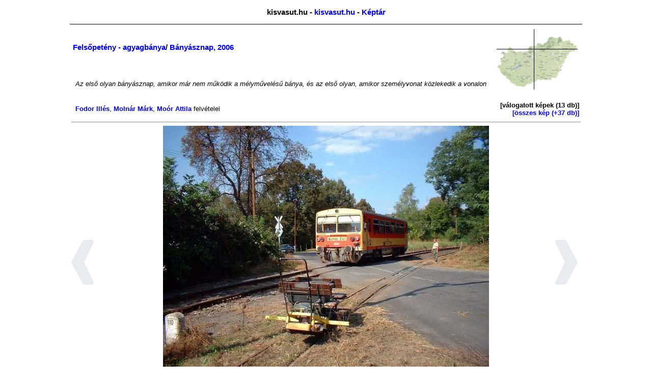

--- FILE ---
content_type: text/html; charset=UTF-8
request_url: https://kisvasut.hu/showgallery.php?a=246&lang=ro&nyomtat=1
body_size: 2473
content:
<!DOCTYPE HTML PUBLIC "-//W3C//DTD HTML 4.01//EN" "http://www.w3.org/TR/html4/strict.dtd">

<!-- kisvasut.hu - A keskenynyomközű vasutak honlapja
Üzemelteti a Kisvasutak Baráti Köre -->

<html lang='ro'>
<head>

<meta http-equiv="Content-type" content="text/html;charset=utf-8">
<meta name='keywords' content='kisvasut,kisvasút,erdei vasut,erdei vasút'>
<meta name='author' content='Chikán Gábor--Fodor Illés--Laczkó Zsolt'>
<meta name='MSSmartTagsPreventParsing' content='true'>

<title>Főlap/Képtár - kisvasut.hu</title>

<script type="text/javascript">

  var _gaq = _gaq || [];
  _gaq.push(['_setAccount', 'UA-20950360-1']);
  _gaq.push(['_trackPageview']);

  (function() {
    var ga = document.createElement('script'); ga.type = 'text/javascript'; ga.async = true;
    ga.src = ('https:' == document.location.protocol ? 'https://ssl' : 'http://www') + '.google-analytics.com/ga.js';
    var s = document.getElementsByTagName('script')[0]; s.parentNode.insertBefore(ga, s);
  })();

</script>

<link rel='shortcut icon' href='/favicon.ico'>
<link href='/css/urlap.css' rel='stylesheet' type='text/css'>
<link href='/css/menetrend.css' rel='stylesheet' type='text/css'>
<link href='/css/nyomtat.css' rel='stylesheet' type='text/css'>

</head>

<body>

				<table class="fotabla">
				<tr><td class="fotablafej" colspan="3">			<h3 style='text-align: center;'>kisvasut.hu - <a class='fejcim' href='/index.php?rfa=1'>kisvasut.hu</a> - <a class='fejcim' href='/index.php?rfa=96'>Képtár</a></h3></td></tr>
				<tr><td class="fotablakozep" colspan="3">	<table width='100%'>
			<tr><td><h3>  <a href='?a=1077'>Felsőpetény - agyagbánya</a>/ <a href='?a=246'>Bányásznap, 2006</a></h3></td>
				<td rowspan='2' align='right'><table><tr><td style='background: url(/vasutlista/mo160.gif);'><a href='/vasutlista/view_terkep.php'><img src='/vasutlista/showmapxy.php?x=19.2134&amp;y=47.8979' alt='A kiválasztott vasút helye kis térképen'/></a></td></tr></table></td></tr>
			<tr><td><p style='text-align: justify;'><i>Az első olyan bányásznap, amikor már nem működik a mélyművelésű bánya, és az első olyan, amikor személyvonat közlekedik a vonalon</i></p></td></tr>
			<tr><td><p><span style='white-space: nowrap;'><a href='mailto:fodor.illes[kukac/at]kisvasut.hu'>Fodor Illés</a></span>, <span style='white-space: nowrap;'><a href='mailto:mm[kukac]kisvasut.hu'>Molnár Márk</a></span>, <span style='white-space: nowrap;'><a href='mailto:kopaszhaj (kukac) gmail (pont) com&#65279;'>Moór Attila</a></span> felvételei</p></td>
				<td style='text-align: right;'><p><span style='white-space: nowrap;'><b>[válogatott képek (13 db)]</b></span><br/>
								<span style='white-space: nowrap;'><a href='?a=246&amp;t=1'>[összes kép (+37 db)]</a></span></p></td></tr>
			</table>
			<hr/>
			<div style='float: left;'></div>
			<div style='position: relative;'>
				<div style='text-align: center; position: relative;'>
					<a id='nagyurl' href=''><img id='nagykep' style='left: 0px; top: 64px;' src=''/></a>
				</div>
				<div class='kepgomb2' style='left: 0px;'>	<div class='kepgomb' role='button'><img src='/css/prev.png' onclick='lep(-1);'></div></div>
				<div class='kepgomb2' style='right: 0px;'>	<div class='kepgomb' role='button'><img src='/css/next.png' onclick='lep(+1);'></div></div>
			</div>
			
			<input id='n' type='hidden' value=''/>
			<p style='text-align: center;'><span id='alairas'></span></p>
				<hr/>
				<div class='dia'>
				<img src='/keret/showpic.php?kod=4465&x=90&mode=1' alt='20060913_pict5006_.jpg' onclick='kepvalt(0,1);' title='Fűnyíróhajtány és menetrend szerinti személyvonat találkozása a bánki útátjáróban'/>
			</div><div class='dia'>
				<img src='/keret/showpic.php?kod=4475&x=90&mode=1' alt='20060916_pict5048.jpg' onclick='kepvalt(1,1);' title='Két szerelvény várja, hogy az első két személyszállító vonat elindulhasson Bánk felé szeptember 1...'/>
			</div><div class='dia'>
				<img src='/keret/showpic.php?kod=4479&x=90&mode=1' alt='20060916_pict5064.jpg' onclick='kepvalt(2,1);' title='Bánk, vasútállomás'/>
			</div><div class='dia'>
				<img src='/keret/showpic.php?kod=4481&x=90&mode=1' alt='20060916_pict5069.jpg' onclick='kepvalt(3,1);' title='A nagy találkozás: az ismeretlen pályaszámú C-50-es és a 241-es Bz motorkocsi kürt- illetve dudas...'/>
			</div><div class='dia'>
				<img src='/keret/showpic.php?kod=21302&x=90&mode=1' alt='p9160161.jpg' onclick='kepvalt(4,1);' title='A bányában'/>
			</div><div class='dia'>
				<img src='/keret/showpic.php?kod=21303&x=90&mode=1' alt='p9160202.jpg' onclick='kepvalt(5,1);' title='A bányában'/>
			</div><div style='clear: both;'></div><div class='dia'>
				<img src='/keret/showpic.php?kod=21298&x=90&mode=1' alt='p9160125.jpg' onclick='kepvalt(6,1);' title='Mozdonyok'/>
			</div><div class='dia'>
				<img src='/keret/showpic.php?kod=21299&x=90&mode=1' alt='p9160132.jpg' onclick='kepvalt(7,1);' title='Vonatkavalkád Bánkon'/>
			</div><div class='dia'>
				<img src='/keret/showpic.php?kod=21300&x=90&mode=1' alt='p9160134.jpg' onclick='kepvalt(8,1);' title='Körüljárás'/>
			</div><div class='dia'>
				<img src='/keret/showpic.php?kod=21301&x=90&mode=1' alt='p9160137.jpg' onclick='kepvalt(9,1);' title='Nyílt vonalon'/>
			</div><div class='dia'>
				<img src='/keret/showpic.php?kod=21304&x=90&mode=1' alt='p9170210.jpg' onclick='kepvalt(10,1);' title='Arányok'/>
			</div><div class='dia'>
				<img src='/keret/showpic.php?kod=21305&x=90&mode=1' alt='p9170211.jpg' onclick='kepvalt(11,1);' title='Alagúti csille'/>
			</div><div style='clear: both;'></div><div class='dia'>
				<img src='/keret/showpic.php?kod=21306&x=90&mode=1' alt='p9170212.jpg' onclick='kepvalt(12,1);' title='El9 és Ikarus népes'/>
			</div>
				<div style='clear: both;'></div><script type='text/javascript'>
			
			function kepvalt(erre,kiskeprol)
				{
				var nagykep=document.getElementById('nagykep');
				var nagyurl=document.getElementById('nagyurl');
				var alairas=document.getElementById('alairas');
				var n      =document.getElementById('n');
				if (erre==0) { kod=4465; alairas.innerHTML='Fűnyíróhajtány és menetrend szerinti személyvonat találkozása a bánki útátjáróban <span style=\'white-space: nowrap;\'>(fotó: <a href=\'mailto:kopaszhaj (kukac) gmail (pont) com&#65279;\'>Moór Attila</a>, 2006.09.13.)</span>'; n.value=0; }
if (erre==1) { kod=4475; alairas.innerHTML='Két szerelvény várja, hogy az első két személyszállító vonat elindulhasson Bánk felé szeptember 16-kán <span style=\'white-space: nowrap;\'>(fotó: <a href=\'mailto:fodor.illes[kukac/at]kisvasut.hu\'>Fodor Illés</a>, 2006.09.16.)</span>'; n.value=1; }
if (erre==2) { kod=4479; alairas.innerHTML='Bánk, vasútállomás <span style=\'white-space: nowrap;\'>(fotó: <a href=\'mailto:fodor.illes[kukac/at]kisvasut.hu\'>Fodor Illés</a>, 2006.09.16.)</span>'; n.value=2; }
if (erre==3) { kod=4481; alairas.innerHTML='A nagy találkozás: az ismeretlen pályaszámú C-50-es és a 241-es Bz motorkocsi kürt- illetve dudaszóval üdvözli egymást ;) <span style=\'white-space: nowrap;\'>(fotó: <a href=\'mailto:fodor.illes[kukac/at]kisvasut.hu\'>Fodor Illés</a>, 2006.09.16.)</span>'; n.value=3; }
if (erre==4) { kod=21302; alairas.innerHTML='A bányában <span style=\'white-space: nowrap;\'>(fotó: <a href=\'mailto:mm[kukac]kisvasut.hu\'>Molnár Márk</a>, 2006.09.16.)</span>'; n.value=4; }
if (erre==5) { kod=21303; alairas.innerHTML='A bányában <span style=\'white-space: nowrap;\'>(fotó: <a href=\'mailto:mm[kukac]kisvasut.hu\'>Molnár Márk</a>, 2006.09.16.)</span>'; n.value=5; }
if (erre==6) { kod=21298; alairas.innerHTML='Mozdonyok <span style=\'white-space: nowrap;\'>(fotó: <a href=\'mailto:mm[kukac]kisvasut.hu\'>Molnár Márk</a>, 2006.09.16.)</span>'; n.value=6; }
if (erre==7) { kod=21299; alairas.innerHTML='Vonatkavalkád Bánkon <span style=\'white-space: nowrap;\'>(fotó: <a href=\'mailto:mm[kukac]kisvasut.hu\'>Molnár Márk</a>, 2006.09.16.)</span>'; n.value=7; }
if (erre==8) { kod=21300; alairas.innerHTML='Körüljárás <span style=\'white-space: nowrap;\'>(fotó: <a href=\'mailto:mm[kukac]kisvasut.hu\'>Molnár Márk</a>, 2006.09.16.)</span>'; n.value=8; }
if (erre==9) { kod=21301; alairas.innerHTML='Nyílt vonalon <span style=\'white-space: nowrap;\'>(fotó: <a href=\'mailto:mm[kukac]kisvasut.hu\'>Molnár Márk</a>, 2006.09.16.)</span>'; n.value=9; }
if (erre==10) { kod=21304; alairas.innerHTML='Arányok <span style=\'white-space: nowrap;\'>(fotó: <a href=\'mailto:mm[kukac]kisvasut.hu\'>Molnár Márk</a>, 2006.09.17.)</span>'; n.value=10; }
if (erre==11) { kod=21305; alairas.innerHTML='Alagúti csille <span style=\'white-space: nowrap;\'>(fotó: <a href=\'mailto:mm[kukac]kisvasut.hu\'>Molnár Márk</a>, 2006.09.17.)</span>'; n.value=11; }
if (erre==12) { kod=21306; alairas.innerHTML='El9 és Ikarus népes <span style=\'white-space: nowrap;\'>(fotó: <a href=\'mailto:mm[kukac]kisvasut.hu\'>Molnár Márk</a>, 2006.09.17.)</span>'; n.value=12; }

				nagykep.src ='/keret/showpic.php?kod='+kod+'&x=640';
				nagyurl.href='/keret/showpic.php?kod='+kod;
				window.history.pushState('string', 'Title', '?a=246&amp;lang=ro&amp;nyomtat=1&i='+kod);
				if (kiskeprol) nagykep.scrollIntoView(true);
				}
			
			function lep(irany)
				{
				var n=parseInt(document.getElementById('n').value);
				n=n+irany;
				if (n<0)	 n=12;
				if (n>12) n=0;
				kepvalt(n,0);
				}
				
			kepvalt(0);
				
			</script></td></tr>
				<tr><td class="fotablalab" colspan="3">			(c)	<a class='lablec' href='/index.php?rfa=14'>Kisvasutak Baráti Köre</a> Egyesület -
				<a class='lablec' href='/view_cikk.php?id=594'>Impresszum</a> -
				<a class='lablec' href='/cikkkuld.php'>Hír küldés</a> -
				<a class='lablec' href='/view_cikk.php?id=1094'>Üzenet</a><br/>
				<a class='lablec' href='?a=246&amp;lang=ro&amp;nyomtat=1&amp;login=1'>Belépés</a> -
				<a class='lablec' href='/webmail/index.php'>Webmail</a> - 
				<a class='lablec' href='/intranet/index.php'>Intranet</a> -
				<a class='lablec' href='/fav/index.php'>FAV</a>
				
				 - <a class='lablec' href='http://egyesuletonline.hu/login/kbk'>EgyesületOnline</a></td></tr>
				</table>
				
</body>
</html>


--- FILE ---
content_type: text/css
request_url: https://kisvasut.hu/css/nyomtat.css
body_size: 1467
content:

/* kisvasut.hu CSS - (c) Chikán Gábor - generálta Chikán Gábor felhasználó, 2019.03.20. 22:12:20 */
/* automatikusan generált CSS - csak a szerkesztő felületen keresztül módosítsd! */


a.balmenu:active {
	text-decoration: none;
}

a.balmenu:hover {
	text-decoration: underline;
}

a.balmenu:link {
	text-decoration: none;
}

a.balmenu:visited {
	text-decoration: none;
}

a.fejcim:active {
}

a.fejcim:hover {
	text-decoration: none;
}

a.fejcim:link {
}

a.fejcim:visited {
}

a.fejmenu {
}

a.fologo:after {
}

a.lablec:active {
}

a.lablec:hover {
}

a.lablec:link {
}

a.lablec:visited {
}

a:active {
	text-decoration: none;
}

a:hover {
	font-weight: bold;
	text-decoration: underline;
}

a:link {
	text-decoration: none;
	font-weight: bold;
}

a:visited {
	text-decoration: none;
	font-weight: bold;
}

body {
	font-family: Verdana, Geneva, Arial, Helvetica, sans-serif;
	margin: 0 0 0 0;
	font-size: small;
	color: black;
}

div.cikkindex {
	border-bottom: 1px solid black;
	width: 100%;
}

div.cikkindexpr {
	border-bottom: 1px solid black;
}

div.dia {
	float: left;
	width: 100px;
	text-align: center;
	border: 1px solid black;
	line-height: 100px;
	height: 100px;
	margin: 3px;
}

div.dia * {
	vertical-align: middle;
}

div.hasabb {
	margin: 5px;
	width: 325px;
	float: left;
}

div.hasabj {
	float: right;
	margin: 5px;
	width: 325px;
}

div.hszolas {
	border: 1px solid black;
	margin-bottom: 5px;
}

div.ikonsor {
	text-align: right;
}

div.ixkepbal {
	text-align: center;
	float: right;
	width: 150px;
	margin: 5px 5px 5px 10px;
}

div.ixkepjobb {
	float: left;
	width: 150px;
	margin: 5px 10px 5px 5px;
	text-align: center;
}

div.kepgomb {
	margin-top: -21px;
	top: 50%;
	width: 45px;
	position: absolute;
	opacity: 0.5;
	min-height: 100px;
	height: 93px;
}

div.kepgomb2 {
	bottom: 50px;
	top: 50px;
	min-height: 100px;
	width: 50px;
	position: absolute;
}

div.segedlink {
	text-align: center;
	font-size: small;
	float: left;
	vertical-align: middle;
	border: 1px solid #eeeeee;
	margin: 3px;
	font-family: Arial, Helvetica, sans-serif;
	background-color: #eeeeee;
	width: 200px;
}

div.segedlink:hover {
	border: 1px solid blue;
}

div.segedlinksor {
	width: 625px;
	margin: auto;
}

div.tablafej {
	text-align: center;
	font-weight: bold;
	font-family: Verdana, Arial, Helvetica, sans-serif;
	background-color: #aaaaaa;
}

div.valasztocsik {
	background-color: black;
	height: 2px;
}

fieldset {
}

h4 {
}

img {
	border: none;
}

img.fejjel {
	margin-bottom: -3px;
}

img.palyaelem {
	width: 30px;
}

input.nagygomb {
	height: 26px;
	width: 130px;
}

input.picigomb {
	font-size: x-small;
	height: 24px;
	width: 80px;
}

input:focus {
}

label {
}

legend {
}

p, dl, li {
	font-size: small;
	margin-left: 5px;
	font-family: Arial, Helvetica, sans-serif;
	margin-bottom: 0;
}

p.apro {
	font-size: xx-small;
}

p.cim {
	font-size: x-large;
	font-weight: bold;
}

p.cimindex {
	font-size: medium;
	margin-top: 10px;
	font-weight: bold;
}

p.eredmeny {
	color: #ff8800;
}

p.hiba {
	font-weight: bold;
	color: #ff0000;
}

p.kepalairas {
	font-size: smaller;
}

p.keret {
}

p.linksor {
	text-align: center;
}

p.mellek {
	margin-left: 30px;
	text-align: justify;
	font-size: x-small;
}

select:focus {
}

table.balmenu {
	font-size: medium;
	text-align: left;
}

table.cikkindex {
	border-spacing: 0px;
}

table.eredmeny {
	margin-top: 5px;
	background-color: orange;
	color: black;
	margin-bottom: 5px;
	width: 100%;
}

table.fejmenu {
	margin-bottom: 1px;
	width: 100%;
}

table.fotabla {
	margin: 0 auto;
	border-spacing: 0;
}

table.hiba {
	margin-top: 5px;
	width: 100%;
	background-color: red;
	margin-bottom: 5px;
}

table.listatabla {
	margin: 10px auto 10px auto;
}

table.login {
	margin: auto;
}

table.mrkeret {
	border-spacing: 0;
}

table.sf {
	border-color: black;
	border-style: solid;
	border-width: 3px 2px 2px 3px;
	border-spacing: 0;
}

table.urlap {
	border: 1px solid #aaaaaa;;
}

td.balmenu {
	height: 25px;
	padding: 0px 0px 0px 10px;
	font-weight: bold;
}

td.balmenu:hover {
}

td.balmenukoz {
	height: 15px;
}

td.blokk {
	text-align: center;
}

td.cikkindex {
	vertical-align: top;
}

td.dia {
	vertical-align: top;
}

td.fej {
}

td.fejalcim {
	font-family: Times New Roman, Helvetica, sans-serif;
	font-style: italic;
	vertical-align: top;
	font-weight: 600;
	font-size: 20pt;
	text-align: left;
}

td.fejfocim {
	font-variant: small-caps;
	font-size: 30pt;
	font-weight: 400;
	font-family: Times New Roman, Helvetica, sans-serif;
	font-style: italic;
	vertical-align: middle;
	text-align: left;
}

td.fejmenu {
	font-weight: bold;
	text-align: center;
}

td.fotablabal {
	vertical-align: top;
	padding: 5px 0px 0px 5px;
	text-align: right;
}

td.fotablafej {
	border-bottom: 1px solid #000000;
	padding: 0;
}

td.fotablajobb {
	vertical-align: top;
}

td.fotablakozep {
	width: 1000px;
	padding: 3px;
	vertical-align: top;
	text-align: left;
}

td.fotablalab {
	font-weight: bold;
	text-align: center;
	border-top: 1px solid #000000;
	font-size: small;
}

td.jelolt {
}

td.linormalj {
	text-align: right;
}

td.lipici {
	font-size: 80%;
}

td.lipicij {
	font-size: 80%;
	text-align: right;
}

td.livoros {
	color: red;
}

td.livorosj {
	color: red;
	text-align: right;
}

td.lizold {
	color: green;
}

td.mrkeret {
	vertical-align: bottom;
	font-size: small;
	font-family: Arial, Helvetica, sans-serif;
	padding: 0;
}

td.naptarfej {
	width: 14%;
	border: 1px solid black;
}

td.naptartorzs {
	border: 1px solid black;
}

td.sfa {
	border-right: 1px solid black;
	border-bottom: 1px solid black;
	padding: 3px;
}

td.sffej {
	border-right: 1px solid black;
	padding: 2px;
	font-size: 80%;
	border-bottom: 1px solid black;
	text-align: center;
}

td.sfi {
	padding: 3px;
	border-right: 1px solid black;
	text-align: right;
	border-bottom: 1px solid black;
}

td.tablafej {
	text-align: center;
	font-family: Verdana, Arial, Helvetica, sans-serif;
	background-color: #aaaaaa;
	font-weight: bold;
}

td.tablafejal {
	background-color: #aaaaaa;
	font-size: small;
	font-family: Verdana, Arial, Helvetica, sans-serif;
}

td.valasztocim {
}

td.valasztocim2 {
}

td.valasztocsik {
	border-bottom: 1px solid black;
}

textarea:focus {
}

th.lijelolt {
	background-color: #888888;
}

th.linormalj {
	text-align: right;
}

th.tablafej {
	font-family: Verdana, Arial, Helvetica, sans-serif;
	text-align: center;
	background-color: #aaaaaa;
}

th.tablafej a {
}

tr.fej {
}

tr.lista {
	font-size: small;
	font-family: Arial, Helvetica, sans-serif;
}

tr.lista:hover {
}

tr.listacim {
	font-size: small;
	font-family: Arial, Helvetica, sans-serif;
	font-weight: bold;
}

tr.listajelolt {
	font-family: Arial, Helvetica, sans-serif;
	font-size: small;
}

tr.listajelolt:hover {
}

tr.valasztocim {
}